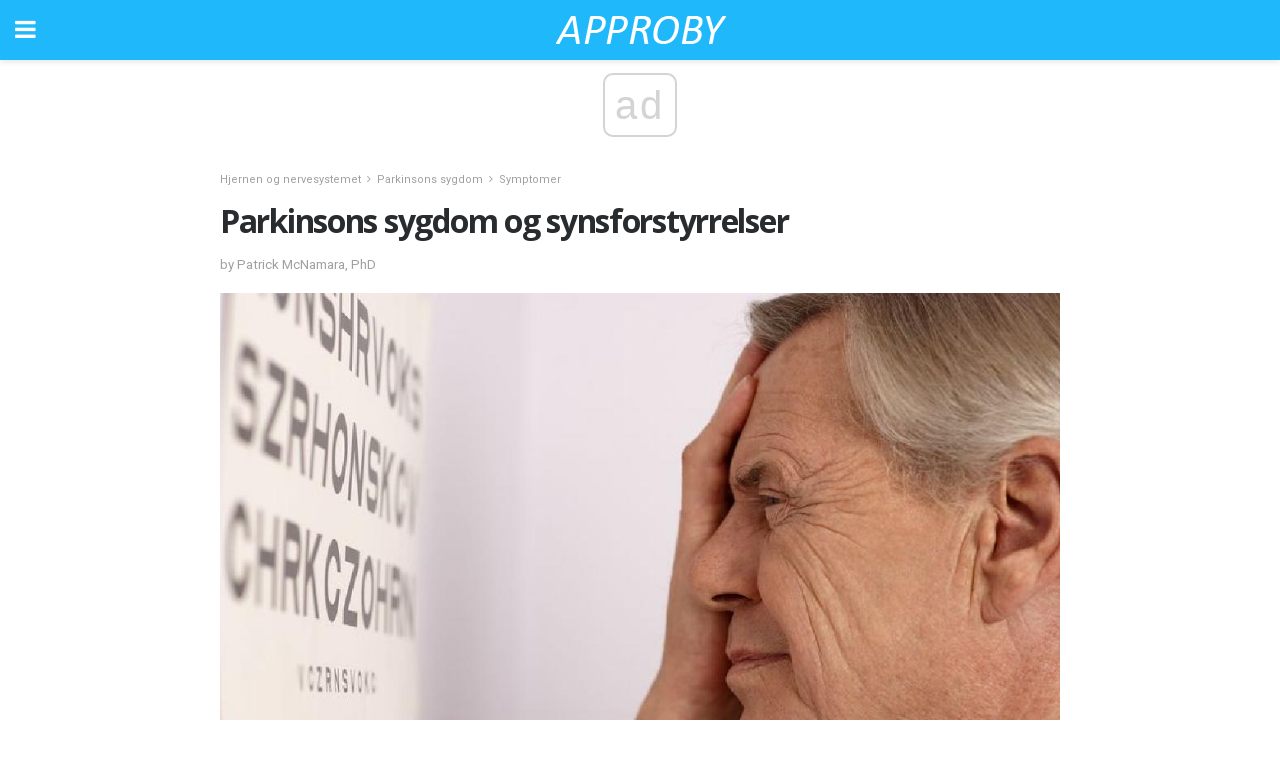

--- FILE ---
content_type: text/html; charset=utf-8
request_url: https://www.google.com/recaptcha/api2/aframe
body_size: 267
content:
<!DOCTYPE HTML><html><head><meta http-equiv="content-type" content="text/html; charset=UTF-8"></head><body><script nonce="JdOsNF6vgLqeexn6QWS1RA">/** Anti-fraud and anti-abuse applications only. See google.com/recaptcha */ try{var clients={'sodar':'https://pagead2.googlesyndication.com/pagead/sodar?'};window.addEventListener("message",function(a){try{if(a.source===window.parent){var b=JSON.parse(a.data);var c=clients[b['id']];if(c){var d=document.createElement('img');d.src=c+b['params']+'&rc='+(localStorage.getItem("rc::a")?sessionStorage.getItem("rc::b"):"");window.document.body.appendChild(d);sessionStorage.setItem("rc::e",parseInt(sessionStorage.getItem("rc::e")||0)+1);localStorage.setItem("rc::h",'1768725663036');}}}catch(b){}});window.parent.postMessage("_grecaptcha_ready", "*");}catch(b){}</script></body></html>

--- FILE ---
content_type: application/javascript; charset=utf-8
request_url: https://fundingchoicesmessages.google.com/f/AGSKWxW2KoEoLNFVE1OrmKOFxVBj28E9qA_8hAcH_uwoRWzom_aRlMCuz3lTFeln6sd0Ek8A7ytScT2SRsBqqMDAVBFu_Ig10jGWXO_uo3R6w-sRjMtBeZ_Zar5JooaIkLnYxidXKZsBZWr75cKgx7DAXxU1MgFsx2yxMwA-BwxYm9w9od3I0KSJeR-s1g==/_/ad_skyscraper.auid=/contentad_/doubleclickcontainer._ad_choices.
body_size: -1289
content:
window['991b7e40-3a84-49be-9cc1-7b3ceab52e33'] = true;